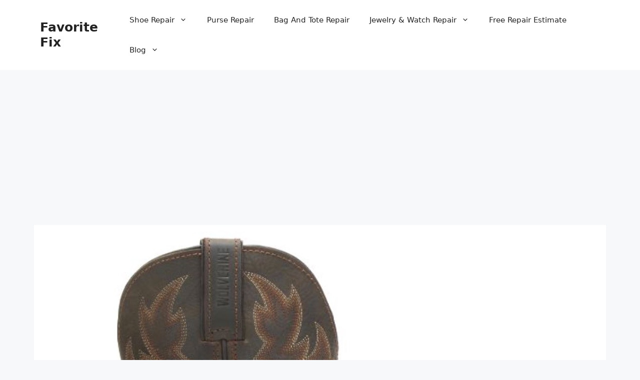

--- FILE ---
content_type: text/html; charset=UTF-8
request_url: https://favoritefix.com/shoe-repair/wolverine-boot-repair/
body_size: 13933
content:
<!DOCTYPE html>
<html lang="en-US">
<head>
	<meta charset="UTF-8">
	<meta name='robots' content='index, follow, max-image-preview:large, max-snippet:-1, max-video-preview:-1' />
	<style>img:is([sizes="auto" i], [sizes^="auto," i]) { contain-intrinsic-size: 3000px 1500px }</style>
	<meta name="viewport" content="width=device-width, initial-scale=1">
	<!-- This site is optimized with the Yoast SEO plugin v26.7 - https://yoast.com/wordpress/plugins/seo/ -->
	<title>Wolverine Boot Repair - Price Guide &amp; Online Estimate &#187; Favorite Fix</title>
	<meta name="description" content="Fast &amp; Affordable Complete Wolverine Boot Repair | By Mail. Does your favorite pair of Wolverine Boots need some love? Favorite Fix handles all types of repair!" />
	<link rel="canonical" href="https://favoritefix.com/shoe-repair/wolverine-boot-repair/" />
	<meta property="og:locale" content="en_US" />
	<meta property="og:type" content="article" />
	<meta property="og:title" content="Wolverine Boot Repair - Price Guide &amp; Online Estimate &#187; Favorite Fix" />
	<meta property="og:description" content="Fast &amp; Affordable Complete Wolverine Boot Repair | By Mail. Does your favorite pair of Wolverine Boots need some love? Favorite Fix handles all types of repair!" />
	<meta property="og:url" content="https://favoritefix.com/shoe-repair/wolverine-boot-repair/" />
	<meta property="og:site_name" content="Favorite Fix" />
	<meta property="article:modified_time" content="2021-10-13T00:34:48+00:00" />
	<meta property="og:image" content="https://favoritefix.com/wp-content/uploads/2021/10/wolverine-boot-repair.jpg" />
	<meta property="og:image:width" content="1144" />
	<meta property="og:image:height" content="1026" />
	<meta property="og:image:type" content="image/jpeg" />
	<meta name="twitter:card" content="summary_large_image" />
	<meta name="twitter:label1" content="Est. reading time" />
	<meta name="twitter:data1" content="3 minutes" />
	<script type="application/ld+json" class="yoast-schema-graph">{"@context":"https://schema.org","@graph":[{"@type":"WebPage","@id":"https://favoritefix.com/shoe-repair/wolverine-boot-repair/","url":"https://favoritefix.com/shoe-repair/wolverine-boot-repair/","name":"Wolverine Boot Repair - Price Guide & Online Estimate &#187; Favorite Fix","isPartOf":{"@id":"https://favoritefix.com/#website"},"primaryImageOfPage":{"@id":"https://favoritefix.com/shoe-repair/wolverine-boot-repair/#primaryimage"},"image":{"@id":"https://favoritefix.com/shoe-repair/wolverine-boot-repair/#primaryimage"},"thumbnailUrl":"https://favoritefix.com/wp-content/uploads/2021/10/wolverine-boot-repair.jpg","datePublished":"2021-10-13T00:32:30+00:00","dateModified":"2021-10-13T00:34:48+00:00","description":"Fast & Affordable Complete Wolverine Boot Repair | By Mail. Does your favorite pair of Wolverine Boots need some love? Favorite Fix handles all types of repair!","breadcrumb":{"@id":"https://favoritefix.com/shoe-repair/wolverine-boot-repair/#breadcrumb"},"inLanguage":"en-US","potentialAction":[{"@type":"ReadAction","target":["https://favoritefix.com/shoe-repair/wolverine-boot-repair/"]}]},{"@type":"ImageObject","inLanguage":"en-US","@id":"https://favoritefix.com/shoe-repair/wolverine-boot-repair/#primaryimage","url":"https://favoritefix.com/wp-content/uploads/2021/10/wolverine-boot-repair.jpg","contentUrl":"https://favoritefix.com/wp-content/uploads/2021/10/wolverine-boot-repair.jpg","width":1144,"height":1026,"caption":"wolverine boot repair"},{"@type":"BreadcrumbList","@id":"https://favoritefix.com/shoe-repair/wolverine-boot-repair/#breadcrumb","itemListElement":[{"@type":"ListItem","position":1,"name":"Home","item":"https://favoritefix.com/"},{"@type":"ListItem","position":2,"name":"Shoe Repair | Professional, Fast Service Done By mail","item":"https://favoritefix.com/shoe-repair/"},{"@type":"ListItem","position":3,"name":"Wolverine Boot Repair &#8211; Price Guide &#038; Online Estimate"}]},{"@type":"WebSite","@id":"https://favoritefix.com/#website","url":"https://favoritefix.com/","name":"Favorite Fix","description":"Professional Shoe &amp; Purse Repair","potentialAction":[{"@type":"SearchAction","target":{"@type":"EntryPoint","urlTemplate":"https://favoritefix.com/?s={search_term_string}"},"query-input":{"@type":"PropertyValueSpecification","valueRequired":true,"valueName":"search_term_string"}}],"inLanguage":"en-US"}]}</script>
	<!-- / Yoast SEO plugin. -->


<link rel="alternate" type="application/rss+xml" title="Favorite Fix &raquo; Feed" href="https://favoritefix.com/feed/" />
<link rel="alternate" type="application/rss+xml" title="Favorite Fix &raquo; Comments Feed" href="https://favoritefix.com/comments/feed/" />
<script>
window._wpemojiSettings = {"baseUrl":"https:\/\/s.w.org\/images\/core\/emoji\/16.0.1\/72x72\/","ext":".png","svgUrl":"https:\/\/s.w.org\/images\/core\/emoji\/16.0.1\/svg\/","svgExt":".svg","source":{"concatemoji":"https:\/\/favoritefix.com\/wp-includes\/js\/wp-emoji-release.min.js?ver=6.8.3"}};
/*! This file is auto-generated */
!function(s,n){var o,i,e;function c(e){try{var t={supportTests:e,timestamp:(new Date).valueOf()};sessionStorage.setItem(o,JSON.stringify(t))}catch(e){}}function p(e,t,n){e.clearRect(0,0,e.canvas.width,e.canvas.height),e.fillText(t,0,0);var t=new Uint32Array(e.getImageData(0,0,e.canvas.width,e.canvas.height).data),a=(e.clearRect(0,0,e.canvas.width,e.canvas.height),e.fillText(n,0,0),new Uint32Array(e.getImageData(0,0,e.canvas.width,e.canvas.height).data));return t.every(function(e,t){return e===a[t]})}function u(e,t){e.clearRect(0,0,e.canvas.width,e.canvas.height),e.fillText(t,0,0);for(var n=e.getImageData(16,16,1,1),a=0;a<n.data.length;a++)if(0!==n.data[a])return!1;return!0}function f(e,t,n,a){switch(t){case"flag":return n(e,"\ud83c\udff3\ufe0f\u200d\u26a7\ufe0f","\ud83c\udff3\ufe0f\u200b\u26a7\ufe0f")?!1:!n(e,"\ud83c\udde8\ud83c\uddf6","\ud83c\udde8\u200b\ud83c\uddf6")&&!n(e,"\ud83c\udff4\udb40\udc67\udb40\udc62\udb40\udc65\udb40\udc6e\udb40\udc67\udb40\udc7f","\ud83c\udff4\u200b\udb40\udc67\u200b\udb40\udc62\u200b\udb40\udc65\u200b\udb40\udc6e\u200b\udb40\udc67\u200b\udb40\udc7f");case"emoji":return!a(e,"\ud83e\udedf")}return!1}function g(e,t,n,a){var r="undefined"!=typeof WorkerGlobalScope&&self instanceof WorkerGlobalScope?new OffscreenCanvas(300,150):s.createElement("canvas"),o=r.getContext("2d",{willReadFrequently:!0}),i=(o.textBaseline="top",o.font="600 32px Arial",{});return e.forEach(function(e){i[e]=t(o,e,n,a)}),i}function t(e){var t=s.createElement("script");t.src=e,t.defer=!0,s.head.appendChild(t)}"undefined"!=typeof Promise&&(o="wpEmojiSettingsSupports",i=["flag","emoji"],n.supports={everything:!0,everythingExceptFlag:!0},e=new Promise(function(e){s.addEventListener("DOMContentLoaded",e,{once:!0})}),new Promise(function(t){var n=function(){try{var e=JSON.parse(sessionStorage.getItem(o));if("object"==typeof e&&"number"==typeof e.timestamp&&(new Date).valueOf()<e.timestamp+604800&&"object"==typeof e.supportTests)return e.supportTests}catch(e){}return null}();if(!n){if("undefined"!=typeof Worker&&"undefined"!=typeof OffscreenCanvas&&"undefined"!=typeof URL&&URL.createObjectURL&&"undefined"!=typeof Blob)try{var e="postMessage("+g.toString()+"("+[JSON.stringify(i),f.toString(),p.toString(),u.toString()].join(",")+"));",a=new Blob([e],{type:"text/javascript"}),r=new Worker(URL.createObjectURL(a),{name:"wpTestEmojiSupports"});return void(r.onmessage=function(e){c(n=e.data),r.terminate(),t(n)})}catch(e){}c(n=g(i,f,p,u))}t(n)}).then(function(e){for(var t in e)n.supports[t]=e[t],n.supports.everything=n.supports.everything&&n.supports[t],"flag"!==t&&(n.supports.everythingExceptFlag=n.supports.everythingExceptFlag&&n.supports[t]);n.supports.everythingExceptFlag=n.supports.everythingExceptFlag&&!n.supports.flag,n.DOMReady=!1,n.readyCallback=function(){n.DOMReady=!0}}).then(function(){return e}).then(function(){var e;n.supports.everything||(n.readyCallback(),(e=n.source||{}).concatemoji?t(e.concatemoji):e.wpemoji&&e.twemoji&&(t(e.twemoji),t(e.wpemoji)))}))}((window,document),window._wpemojiSettings);
</script>
<style id='wp-emoji-styles-inline-css'>

	img.wp-smiley, img.emoji {
		display: inline !important;
		border: none !important;
		box-shadow: none !important;
		height: 1em !important;
		width: 1em !important;
		margin: 0 0.07em !important;
		vertical-align: -0.1em !important;
		background: none !important;
		padding: 0 !important;
	}
</style>
<link rel='stylesheet' id='wp-block-library-css' href='https://favoritefix.com/wp-includes/css/dist/block-library/style.min.css?ver=6.8.3' media='all' />
<style id='classic-theme-styles-inline-css'>
/*! This file is auto-generated */
.wp-block-button__link{color:#fff;background-color:#32373c;border-radius:9999px;box-shadow:none;text-decoration:none;padding:calc(.667em + 2px) calc(1.333em + 2px);font-size:1.125em}.wp-block-file__button{background:#32373c;color:#fff;text-decoration:none}
</style>
<link rel='stylesheet' id='coblocks-frontend-css' href='https://favoritefix.com/wp-content/plugins/coblocks/dist/style-coblocks-1.css?ver=3.1.16' media='all' />
<link rel='stylesheet' id='coblocks-extensions-css' href='https://favoritefix.com/wp-content/plugins/coblocks/dist/style-coblocks-extensions.css?ver=3.1.16' media='all' />
<link rel='stylesheet' id='coblocks-animation-css' href='https://favoritefix.com/wp-content/plugins/coblocks/dist/style-coblocks-animation.css?ver=2677611078ee87eb3b1c' media='all' />
<style id='global-styles-inline-css'>
:root{--wp--preset--aspect-ratio--square: 1;--wp--preset--aspect-ratio--4-3: 4/3;--wp--preset--aspect-ratio--3-4: 3/4;--wp--preset--aspect-ratio--3-2: 3/2;--wp--preset--aspect-ratio--2-3: 2/3;--wp--preset--aspect-ratio--16-9: 16/9;--wp--preset--aspect-ratio--9-16: 9/16;--wp--preset--color--black: #000000;--wp--preset--color--cyan-bluish-gray: #abb8c3;--wp--preset--color--white: #ffffff;--wp--preset--color--pale-pink: #f78da7;--wp--preset--color--vivid-red: #cf2e2e;--wp--preset--color--luminous-vivid-orange: #ff6900;--wp--preset--color--luminous-vivid-amber: #fcb900;--wp--preset--color--light-green-cyan: #7bdcb5;--wp--preset--color--vivid-green-cyan: #00d084;--wp--preset--color--pale-cyan-blue: #8ed1fc;--wp--preset--color--vivid-cyan-blue: #0693e3;--wp--preset--color--vivid-purple: #9b51e0;--wp--preset--color--contrast: var(--contrast);--wp--preset--color--contrast-2: var(--contrast-2);--wp--preset--color--contrast-3: var(--contrast-3);--wp--preset--color--base: var(--base);--wp--preset--color--base-2: var(--base-2);--wp--preset--color--base-3: var(--base-3);--wp--preset--color--accent: var(--accent);--wp--preset--gradient--vivid-cyan-blue-to-vivid-purple: linear-gradient(135deg,rgba(6,147,227,1) 0%,rgb(155,81,224) 100%);--wp--preset--gradient--light-green-cyan-to-vivid-green-cyan: linear-gradient(135deg,rgb(122,220,180) 0%,rgb(0,208,130) 100%);--wp--preset--gradient--luminous-vivid-amber-to-luminous-vivid-orange: linear-gradient(135deg,rgba(252,185,0,1) 0%,rgba(255,105,0,1) 100%);--wp--preset--gradient--luminous-vivid-orange-to-vivid-red: linear-gradient(135deg,rgba(255,105,0,1) 0%,rgb(207,46,46) 100%);--wp--preset--gradient--very-light-gray-to-cyan-bluish-gray: linear-gradient(135deg,rgb(238,238,238) 0%,rgb(169,184,195) 100%);--wp--preset--gradient--cool-to-warm-spectrum: linear-gradient(135deg,rgb(74,234,220) 0%,rgb(151,120,209) 20%,rgb(207,42,186) 40%,rgb(238,44,130) 60%,rgb(251,105,98) 80%,rgb(254,248,76) 100%);--wp--preset--gradient--blush-light-purple: linear-gradient(135deg,rgb(255,206,236) 0%,rgb(152,150,240) 100%);--wp--preset--gradient--blush-bordeaux: linear-gradient(135deg,rgb(254,205,165) 0%,rgb(254,45,45) 50%,rgb(107,0,62) 100%);--wp--preset--gradient--luminous-dusk: linear-gradient(135deg,rgb(255,203,112) 0%,rgb(199,81,192) 50%,rgb(65,88,208) 100%);--wp--preset--gradient--pale-ocean: linear-gradient(135deg,rgb(255,245,203) 0%,rgb(182,227,212) 50%,rgb(51,167,181) 100%);--wp--preset--gradient--electric-grass: linear-gradient(135deg,rgb(202,248,128) 0%,rgb(113,206,126) 100%);--wp--preset--gradient--midnight: linear-gradient(135deg,rgb(2,3,129) 0%,rgb(40,116,252) 100%);--wp--preset--font-size--small: 13px;--wp--preset--font-size--medium: 20px;--wp--preset--font-size--large: 36px;--wp--preset--font-size--x-large: 42px;--wp--preset--spacing--20: 0.44rem;--wp--preset--spacing--30: 0.67rem;--wp--preset--spacing--40: 1rem;--wp--preset--spacing--50: 1.5rem;--wp--preset--spacing--60: 2.25rem;--wp--preset--spacing--70: 3.38rem;--wp--preset--spacing--80: 5.06rem;--wp--preset--shadow--natural: 6px 6px 9px rgba(0, 0, 0, 0.2);--wp--preset--shadow--deep: 12px 12px 50px rgba(0, 0, 0, 0.4);--wp--preset--shadow--sharp: 6px 6px 0px rgba(0, 0, 0, 0.2);--wp--preset--shadow--outlined: 6px 6px 0px -3px rgba(255, 255, 255, 1), 6px 6px rgba(0, 0, 0, 1);--wp--preset--shadow--crisp: 6px 6px 0px rgba(0, 0, 0, 1);}:where(.is-layout-flex){gap: 0.5em;}:where(.is-layout-grid){gap: 0.5em;}body .is-layout-flex{display: flex;}.is-layout-flex{flex-wrap: wrap;align-items: center;}.is-layout-flex > :is(*, div){margin: 0;}body .is-layout-grid{display: grid;}.is-layout-grid > :is(*, div){margin: 0;}:where(.wp-block-columns.is-layout-flex){gap: 2em;}:where(.wp-block-columns.is-layout-grid){gap: 2em;}:where(.wp-block-post-template.is-layout-flex){gap: 1.25em;}:where(.wp-block-post-template.is-layout-grid){gap: 1.25em;}.has-black-color{color: var(--wp--preset--color--black) !important;}.has-cyan-bluish-gray-color{color: var(--wp--preset--color--cyan-bluish-gray) !important;}.has-white-color{color: var(--wp--preset--color--white) !important;}.has-pale-pink-color{color: var(--wp--preset--color--pale-pink) !important;}.has-vivid-red-color{color: var(--wp--preset--color--vivid-red) !important;}.has-luminous-vivid-orange-color{color: var(--wp--preset--color--luminous-vivid-orange) !important;}.has-luminous-vivid-amber-color{color: var(--wp--preset--color--luminous-vivid-amber) !important;}.has-light-green-cyan-color{color: var(--wp--preset--color--light-green-cyan) !important;}.has-vivid-green-cyan-color{color: var(--wp--preset--color--vivid-green-cyan) !important;}.has-pale-cyan-blue-color{color: var(--wp--preset--color--pale-cyan-blue) !important;}.has-vivid-cyan-blue-color{color: var(--wp--preset--color--vivid-cyan-blue) !important;}.has-vivid-purple-color{color: var(--wp--preset--color--vivid-purple) !important;}.has-black-background-color{background-color: var(--wp--preset--color--black) !important;}.has-cyan-bluish-gray-background-color{background-color: var(--wp--preset--color--cyan-bluish-gray) !important;}.has-white-background-color{background-color: var(--wp--preset--color--white) !important;}.has-pale-pink-background-color{background-color: var(--wp--preset--color--pale-pink) !important;}.has-vivid-red-background-color{background-color: var(--wp--preset--color--vivid-red) !important;}.has-luminous-vivid-orange-background-color{background-color: var(--wp--preset--color--luminous-vivid-orange) !important;}.has-luminous-vivid-amber-background-color{background-color: var(--wp--preset--color--luminous-vivid-amber) !important;}.has-light-green-cyan-background-color{background-color: var(--wp--preset--color--light-green-cyan) !important;}.has-vivid-green-cyan-background-color{background-color: var(--wp--preset--color--vivid-green-cyan) !important;}.has-pale-cyan-blue-background-color{background-color: var(--wp--preset--color--pale-cyan-blue) !important;}.has-vivid-cyan-blue-background-color{background-color: var(--wp--preset--color--vivid-cyan-blue) !important;}.has-vivid-purple-background-color{background-color: var(--wp--preset--color--vivid-purple) !important;}.has-black-border-color{border-color: var(--wp--preset--color--black) !important;}.has-cyan-bluish-gray-border-color{border-color: var(--wp--preset--color--cyan-bluish-gray) !important;}.has-white-border-color{border-color: var(--wp--preset--color--white) !important;}.has-pale-pink-border-color{border-color: var(--wp--preset--color--pale-pink) !important;}.has-vivid-red-border-color{border-color: var(--wp--preset--color--vivid-red) !important;}.has-luminous-vivid-orange-border-color{border-color: var(--wp--preset--color--luminous-vivid-orange) !important;}.has-luminous-vivid-amber-border-color{border-color: var(--wp--preset--color--luminous-vivid-amber) !important;}.has-light-green-cyan-border-color{border-color: var(--wp--preset--color--light-green-cyan) !important;}.has-vivid-green-cyan-border-color{border-color: var(--wp--preset--color--vivid-green-cyan) !important;}.has-pale-cyan-blue-border-color{border-color: var(--wp--preset--color--pale-cyan-blue) !important;}.has-vivid-cyan-blue-border-color{border-color: var(--wp--preset--color--vivid-cyan-blue) !important;}.has-vivid-purple-border-color{border-color: var(--wp--preset--color--vivid-purple) !important;}.has-vivid-cyan-blue-to-vivid-purple-gradient-background{background: var(--wp--preset--gradient--vivid-cyan-blue-to-vivid-purple) !important;}.has-light-green-cyan-to-vivid-green-cyan-gradient-background{background: var(--wp--preset--gradient--light-green-cyan-to-vivid-green-cyan) !important;}.has-luminous-vivid-amber-to-luminous-vivid-orange-gradient-background{background: var(--wp--preset--gradient--luminous-vivid-amber-to-luminous-vivid-orange) !important;}.has-luminous-vivid-orange-to-vivid-red-gradient-background{background: var(--wp--preset--gradient--luminous-vivid-orange-to-vivid-red) !important;}.has-very-light-gray-to-cyan-bluish-gray-gradient-background{background: var(--wp--preset--gradient--very-light-gray-to-cyan-bluish-gray) !important;}.has-cool-to-warm-spectrum-gradient-background{background: var(--wp--preset--gradient--cool-to-warm-spectrum) !important;}.has-blush-light-purple-gradient-background{background: var(--wp--preset--gradient--blush-light-purple) !important;}.has-blush-bordeaux-gradient-background{background: var(--wp--preset--gradient--blush-bordeaux) !important;}.has-luminous-dusk-gradient-background{background: var(--wp--preset--gradient--luminous-dusk) !important;}.has-pale-ocean-gradient-background{background: var(--wp--preset--gradient--pale-ocean) !important;}.has-electric-grass-gradient-background{background: var(--wp--preset--gradient--electric-grass) !important;}.has-midnight-gradient-background{background: var(--wp--preset--gradient--midnight) !important;}.has-small-font-size{font-size: var(--wp--preset--font-size--small) !important;}.has-medium-font-size{font-size: var(--wp--preset--font-size--medium) !important;}.has-large-font-size{font-size: var(--wp--preset--font-size--large) !important;}.has-x-large-font-size{font-size: var(--wp--preset--font-size--x-large) !important;}
:where(.wp-block-post-template.is-layout-flex){gap: 1.25em;}:where(.wp-block-post-template.is-layout-grid){gap: 1.25em;}
:where(.wp-block-columns.is-layout-flex){gap: 2em;}:where(.wp-block-columns.is-layout-grid){gap: 2em;}
:root :where(.wp-block-pullquote){font-size: 1.5em;line-height: 1.6;}
</style>
<link rel='stylesheet' id='wp-components-css' href='https://favoritefix.com/wp-includes/css/dist/components/style.min.css?ver=6.8.3' media='all' />
<link rel='stylesheet' id='godaddy-styles-css' href='https://favoritefix.com/wp-content/mu-plugins/vendor/wpex/godaddy-launch/includes/Dependencies/GoDaddy/Styles/build/latest.css?ver=2.0.2' media='all' />
<link rel='stylesheet' id='generate-style-css' href='https://favoritefix.com/wp-content/themes/generatepress/assets/css/main.min.css?ver=3.6.1' media='all' />
<style id='generate-style-inline-css'>
body{background-color:var(--base-2);color:var(--contrast);}a{color:var(--accent);}a{text-decoration:underline;}.entry-title a, .site-branding a, a.button, .wp-block-button__link, .main-navigation a{text-decoration:none;}a:hover, a:focus, a:active{color:var(--contrast);}.wp-block-group__inner-container{max-width:1200px;margin-left:auto;margin-right:auto;}:root{--contrast:#222222;--contrast-2:#575760;--contrast-3:#b2b2be;--base:#f0f0f0;--base-2:#f7f8f9;--base-3:#ffffff;--accent:#1e73be;}:root .has-contrast-color{color:var(--contrast);}:root .has-contrast-background-color{background-color:var(--contrast);}:root .has-contrast-2-color{color:var(--contrast-2);}:root .has-contrast-2-background-color{background-color:var(--contrast-2);}:root .has-contrast-3-color{color:var(--contrast-3);}:root .has-contrast-3-background-color{background-color:var(--contrast-3);}:root .has-base-color{color:var(--base);}:root .has-base-background-color{background-color:var(--base);}:root .has-base-2-color{color:var(--base-2);}:root .has-base-2-background-color{background-color:var(--base-2);}:root .has-base-3-color{color:var(--base-3);}:root .has-base-3-background-color{background-color:var(--base-3);}:root .has-accent-color{color:var(--accent);}:root .has-accent-background-color{background-color:var(--accent);}.top-bar{background-color:#636363;color:#ffffff;}.top-bar a{color:#ffffff;}.top-bar a:hover{color:#303030;}.site-header{background-color:var(--base-3);}.main-title a,.main-title a:hover{color:var(--contrast);}.site-description{color:var(--contrast-2);}.mobile-menu-control-wrapper .menu-toggle,.mobile-menu-control-wrapper .menu-toggle:hover,.mobile-menu-control-wrapper .menu-toggle:focus,.has-inline-mobile-toggle #site-navigation.toggled{background-color:rgba(0, 0, 0, 0.02);}.main-navigation,.main-navigation ul ul{background-color:var(--base-3);}.main-navigation .main-nav ul li a, .main-navigation .menu-toggle, .main-navigation .menu-bar-items{color:var(--contrast);}.main-navigation .main-nav ul li:not([class*="current-menu-"]):hover > a, .main-navigation .main-nav ul li:not([class*="current-menu-"]):focus > a, .main-navigation .main-nav ul li.sfHover:not([class*="current-menu-"]) > a, .main-navigation .menu-bar-item:hover > a, .main-navigation .menu-bar-item.sfHover > a{color:var(--accent);}button.menu-toggle:hover,button.menu-toggle:focus{color:var(--contrast);}.main-navigation .main-nav ul li[class*="current-menu-"] > a{color:var(--accent);}.navigation-search input[type="search"],.navigation-search input[type="search"]:active, .navigation-search input[type="search"]:focus, .main-navigation .main-nav ul li.search-item.active > a, .main-navigation .menu-bar-items .search-item.active > a{color:var(--accent);}.main-navigation ul ul{background-color:var(--base);}.separate-containers .inside-article, .separate-containers .comments-area, .separate-containers .page-header, .one-container .container, .separate-containers .paging-navigation, .inside-page-header{background-color:var(--base-3);}.entry-title a{color:var(--contrast);}.entry-title a:hover{color:var(--contrast-2);}.entry-meta{color:var(--contrast-2);}.sidebar .widget{background-color:var(--base-3);}.footer-widgets{background-color:var(--base-3);}.site-info{background-color:var(--base-3);}input[type="text"],input[type="email"],input[type="url"],input[type="password"],input[type="search"],input[type="tel"],input[type="number"],textarea,select{color:var(--contrast);background-color:var(--base-2);border-color:var(--base);}input[type="text"]:focus,input[type="email"]:focus,input[type="url"]:focus,input[type="password"]:focus,input[type="search"]:focus,input[type="tel"]:focus,input[type="number"]:focus,textarea:focus,select:focus{color:var(--contrast);background-color:var(--base-2);border-color:var(--contrast-3);}button,html input[type="button"],input[type="reset"],input[type="submit"],a.button,a.wp-block-button__link:not(.has-background){color:#ffffff;background-color:#55555e;}button:hover,html input[type="button"]:hover,input[type="reset"]:hover,input[type="submit"]:hover,a.button:hover,button:focus,html input[type="button"]:focus,input[type="reset"]:focus,input[type="submit"]:focus,a.button:focus,a.wp-block-button__link:not(.has-background):active,a.wp-block-button__link:not(.has-background):focus,a.wp-block-button__link:not(.has-background):hover{color:#ffffff;background-color:#3f4047;}a.generate-back-to-top{background-color:rgba( 0,0,0,0.4 );color:#ffffff;}a.generate-back-to-top:hover,a.generate-back-to-top:focus{background-color:rgba( 0,0,0,0.6 );color:#ffffff;}:root{--gp-search-modal-bg-color:var(--base-3);--gp-search-modal-text-color:var(--contrast);--gp-search-modal-overlay-bg-color:rgba(0,0,0,0.2);}@media (max-width: 768px){.main-navigation .menu-bar-item:hover > a, .main-navigation .menu-bar-item.sfHover > a{background:none;color:var(--contrast);}}.inside-header{padding:10px 40px 10px 40px;}.nav-below-header .main-navigation .inside-navigation.grid-container, .nav-above-header .main-navigation .inside-navigation.grid-container{padding:0px 20px 0px 20px;}.site-main .wp-block-group__inner-container{padding:40px;}.separate-containers .paging-navigation{padding-top:20px;padding-bottom:20px;}.entry-content .alignwide, body:not(.no-sidebar) .entry-content .alignfull{margin-left:-40px;width:calc(100% + 80px);max-width:calc(100% + 80px);}.rtl .menu-item-has-children .dropdown-menu-toggle{padding-left:20px;}.rtl .main-navigation .main-nav ul li.menu-item-has-children > a{padding-right:20px;}@media (max-width:768px){.separate-containers .inside-article, .separate-containers .comments-area, .separate-containers .page-header, .separate-containers .paging-navigation, .one-container .site-content, .inside-page-header{padding:30px;}.site-main .wp-block-group__inner-container{padding:30px;}.inside-top-bar{padding-right:30px;padding-left:30px;}.inside-header{padding-right:30px;padding-left:30px;}.widget-area .widget{padding-top:30px;padding-right:30px;padding-bottom:30px;padding-left:30px;}.footer-widgets-container{padding-top:30px;padding-right:30px;padding-bottom:30px;padding-left:30px;}.inside-site-info{padding-right:30px;padding-left:30px;}.entry-content .alignwide, body:not(.no-sidebar) .entry-content .alignfull{margin-left:-30px;width:calc(100% + 60px);max-width:calc(100% + 60px);}.one-container .site-main .paging-navigation{margin-bottom:20px;}}/* End cached CSS */.is-right-sidebar{width:30%;}.is-left-sidebar{width:30%;}.site-content .content-area{width:70%;}@media (max-width: 768px){.main-navigation .menu-toggle,.sidebar-nav-mobile:not(#sticky-placeholder){display:block;}.main-navigation ul,.gen-sidebar-nav,.main-navigation:not(.slideout-navigation):not(.toggled) .main-nav > ul,.has-inline-mobile-toggle #site-navigation .inside-navigation > *:not(.navigation-search):not(.main-nav){display:none;}.nav-align-right .inside-navigation,.nav-align-center .inside-navigation{justify-content:space-between;}.has-inline-mobile-toggle .mobile-menu-control-wrapper{display:flex;flex-wrap:wrap;}.has-inline-mobile-toggle .inside-header{flex-direction:row;text-align:left;flex-wrap:wrap;}.has-inline-mobile-toggle .header-widget,.has-inline-mobile-toggle #site-navigation{flex-basis:100%;}.nav-float-left .has-inline-mobile-toggle #site-navigation{order:10;}}
.dynamic-author-image-rounded{border-radius:100%;}.dynamic-featured-image, .dynamic-author-image{vertical-align:middle;}.one-container.blog .dynamic-content-template:not(:last-child), .one-container.archive .dynamic-content-template:not(:last-child){padding-bottom:0px;}.dynamic-entry-excerpt > p:last-child{margin-bottom:0px;}
</style>
<style id='generateblocks-inline-css'>
.gb-container-73cd57e1{background-color:#1b1b42;}.gb-container-73cd57e1 > .gb-inside-container{padding:140px 30px 60px;max-width:1200px;margin-left:auto;margin-right:auto;}.gb-grid-wrapper > .gb-grid-column-73cd57e1 > .gb-container{display:flex;flex-direction:column;height:100%;}.gb-container-53cb46e2 > .gb-inside-container{padding:0;}.gb-grid-wrapper > .gb-grid-column-53cb46e2{width:75%;}.gb-grid-wrapper > .gb-grid-column-53cb46e2 > .gb-container{display:flex;flex-direction:column;height:100%;}.gb-container-0f87c806{margin-top:60px;border-top:1px solid #ffffff;}.gb-container-0f87c806 > .gb-inside-container{padding:60px 0;max-width:1200px;margin-left:auto;margin-right:auto;}.gb-grid-wrapper > .gb-grid-column-0f87c806 > .gb-container{display:flex;flex-direction:column;height:100%;}.gb-container-e6861bde > .gb-inside-container{padding:0;}.gb-grid-wrapper > .gb-grid-column-e6861bde{width:35%;}.gb-grid-wrapper > .gb-grid-column-e6861bde > .gb-container{display:flex;flex-direction:column;height:100%;}.gb-container-7c528044 > .gb-inside-container{padding:0;}.gb-grid-wrapper > .gb-grid-column-7c528044{width:65%;}.gb-grid-wrapper > .gb-grid-column-7c528044 > .gb-container{display:flex;flex-direction:column;height:100%;}.gb-grid-wrapper-b76f312f{display:flex;flex-wrap:wrap;align-items:center;margin-left:-80px;}.gb-grid-wrapper-b76f312f > .gb-grid-column{box-sizing:border-box;padding-left:80px;}.gb-grid-wrapper-9cc30ed9{display:flex;flex-wrap:wrap;margin-left:-30px;}.gb-grid-wrapper-9cc30ed9 > .gb-grid-column{box-sizing:border-box;padding-left:30px;}h3.gb-headline-aa19f1fb{color:#ffffff;}p.gb-headline-41582601{padding-right:100px;color:#ffffff;}p.gb-headline-a294194c{padding-right:100px;color:#ffffff;}p.gb-headline-97c10964{font-size:17px;color:#ffffff;}.gb-button-wrapper{display:flex;flex-wrap:wrap;align-items:flex-start;justify-content:flex-start;clear:both;}.gb-button-wrapper-d060803e{justify-content:flex-end;}.gb-button-wrapper a.gb-button-907cc664, .gb-button-wrapper a.gb-button-907cc664:visited{font-size:17px;margin-right:30px;color:#ffffff;text-decoration:none;display:inline-flex;align-items:center;justify-content:center;text-align:center;}.gb-button-wrapper a.gb-button-907cc664:hover, .gb-button-wrapper a.gb-button-907cc664:active, .gb-button-wrapper a.gb-button-907cc664:focus{color:#f2f5fa;}.gb-button-wrapper a.gb-button-cc393e6b, .gb-button-wrapper a.gb-button-cc393e6b:visited{font-size:17px;margin-right:30px;color:#ffffff;text-decoration:none;display:inline-flex;align-items:center;justify-content:center;text-align:center;}.gb-button-wrapper a.gb-button-cc393e6b:hover, .gb-button-wrapper a.gb-button-cc393e6b:active, .gb-button-wrapper a.gb-button-cc393e6b:focus{color:#f2f5fa;}.gb-button-wrapper a.gb-button-a6a340bc, .gb-button-wrapper a.gb-button-a6a340bc:visited{font-size:17px;color:#ffffff;text-decoration:none;display:inline-flex;align-items:center;justify-content:center;text-align:center;}.gb-button-wrapper a.gb-button-a6a340bc:hover, .gb-button-wrapper a.gb-button-a6a340bc:active, .gb-button-wrapper a.gb-button-a6a340bc:focus{color:#f2f5fa;}@media (max-width: 1024px) {.gb-grid-wrapper > .gb-grid-column-53cb46e2{width:100%;}.gb-grid-wrapper-b76f312f > .gb-grid-column{padding-bottom:40px;}p.gb-headline-41582601{padding-right:0px;}p.gb-headline-a294194c{padding-right:0px;}}@media (max-width: 767px) {.gb-grid-wrapper > .gb-grid-column-53cb46e2{width:100%;}.gb-grid-wrapper > .gb-grid-column-e6861bde{width:100%;}.gb-grid-wrapper > .gb-grid-column-7c528044{width:100%;}.gb-button-wrapper-d060803e{justify-content:flex-start;}}:root{--gb-container-width:1200px;}.gb-container .wp-block-image img{vertical-align:middle;}.gb-grid-wrapper .wp-block-image{margin-bottom:0;}.gb-highlight{background:none;}.gb-shape{line-height:0;}
</style>
<link rel='stylesheet' id='generate-blog-images-css' href='https://favoritefix.com/wp-content/plugins/gp-premium/blog/functions/css/featured-images.min.css?ver=2.1.2' media='all' />
<script src="https://favoritefix.com/wp-includes/js/jquery/jquery.min.js?ver=3.7.1" id="jquery-core-js"></script>
<script src="https://favoritefix.com/wp-includes/js/jquery/jquery-migrate.min.js?ver=3.4.1" id="jquery-migrate-js"></script>
<link rel="https://api.w.org/" href="https://favoritefix.com/wp-json/" /><link rel="alternate" title="JSON" type="application/json" href="https://favoritefix.com/wp-json/wp/v2/pages/21459" /><link rel="EditURI" type="application/rsd+xml" title="RSD" href="https://favoritefix.com/xmlrpc.php?rsd" />
<meta name="generator" content="WordPress 6.8.3" />
<link rel='shortlink' href='https://favoritefix.com/?p=21459' />
<link rel="alternate" title="oEmbed (JSON)" type="application/json+oembed" href="https://favoritefix.com/wp-json/oembed/1.0/embed?url=https%3A%2F%2Ffavoritefix.com%2Fshoe-repair%2Fwolverine-boot-repair%2F" />
<link rel="alternate" title="oEmbed (XML)" type="text/xml+oembed" href="https://favoritefix.com/wp-json/oembed/1.0/embed?url=https%3A%2F%2Ffavoritefix.com%2Fshoe-repair%2Fwolverine-boot-repair%2F&#038;format=xml" />
<script async src="//pagead2.googlesyndication.com/pagead/js/adsbygoogle.js"></script>
<script>
  (adsbygoogle = window.adsbygoogle || []).push({
    google_ad_client: "ca-pub-3713538185893758",
    enable_page_level_ads: true
  });
</script>

<!-- Global site tag (gtag.js) - Google Analytics -->
<script async src="https://www.googletagmanager.com/gtag/js?id=UA-78232120-2"></script>
<script>
  window.dataLayer = window.dataLayer || [];
  function gtag(){dataLayer.push(arguments);}
  gtag('js', new Date());

  gtag('config', 'UA-78232120-2');
</script>

<script src="https://www.googleoptimize.com/optimize.js?id=OPT-5H9RT6G"></script>

<!-- Facebook Pixel Code -->
<script>
  !function(f,b,e,v,n,t,s)
  {if(f.fbq)return;n=f.fbq=function(){n.callMethod?
  n.callMethod.apply(n,arguments):n.queue.push(arguments)};
  if(!f._fbq)f._fbq=n;n.push=n;n.loaded=!0;n.version='2.0';
  n.queue=[];t=b.createElement(e);t.async=!0;
  t.src=v;s=b.getElementsByTagName(e)[0];
  s.parentNode.insertBefore(t,s)}(window, document,'script',
  'https://connect.facebook.net/en_US/fbevents.js');
  fbq('init', '379822739143143');
  fbq('track', 'PageView');
</script>
<noscript><img height="1" width="1" style="display:none"
  src="https://www.facebook.com/tr?id=379822739143143&ev=PageView&noscript=1"
/></noscript>
<!-- End Facebook Pixel Code -->

<meta name="fo-verify" content="f5f96f33-d8d0-40bf-bc86-ea8de84094fb"><link rel="icon" href="https://favoritefix.com/wp-content/uploads/2022/02/cropped-Untitled-design-6-32x32.png" sizes="32x32" />
<link rel="icon" href="https://favoritefix.com/wp-content/uploads/2022/02/cropped-Untitled-design-6-192x192.png" sizes="192x192" />
<link rel="apple-touch-icon" href="https://favoritefix.com/wp-content/uploads/2022/02/cropped-Untitled-design-6-180x180.png" />
<meta name="msapplication-TileImage" content="https://favoritefix.com/wp-content/uploads/2022/02/cropped-Untitled-design-6-270x270.png" />
</head>

<body class="wp-singular page-template-default page page-id-21459 page-child parent-pageid-286 wp-embed-responsive wp-theme-generatepress post-image-aligned-center sticky-menu-fade right-sidebar nav-float-right separate-containers header-aligned-left dropdown-hover featured-image-active" itemtype="https://schema.org/WebPage" itemscope>
	<a class="screen-reader-text skip-link" href="#content" title="Skip to content">Skip to content</a>		<header class="site-header has-inline-mobile-toggle" id="masthead" aria-label="Site"  itemtype="https://schema.org/WPHeader" itemscope>
			<div class="inside-header grid-container">
				<div class="site-branding">
						<p class="main-title" itemprop="headline">
					<a href="https://favoritefix.com/" rel="home">Favorite Fix</a>
				</p>
						
					</div>	<nav class="main-navigation mobile-menu-control-wrapper" id="mobile-menu-control-wrapper" aria-label="Mobile Toggle">
				<button data-nav="site-navigation" class="menu-toggle" aria-controls="primary-menu" aria-expanded="false">
			<span class="gp-icon icon-menu-bars"><svg viewBox="0 0 512 512" aria-hidden="true" xmlns="http://www.w3.org/2000/svg" width="1em" height="1em"><path d="M0 96c0-13.255 10.745-24 24-24h464c13.255 0 24 10.745 24 24s-10.745 24-24 24H24c-13.255 0-24-10.745-24-24zm0 160c0-13.255 10.745-24 24-24h464c13.255 0 24 10.745 24 24s-10.745 24-24 24H24c-13.255 0-24-10.745-24-24zm0 160c0-13.255 10.745-24 24-24h464c13.255 0 24 10.745 24 24s-10.745 24-24 24H24c-13.255 0-24-10.745-24-24z" /></svg><svg viewBox="0 0 512 512" aria-hidden="true" xmlns="http://www.w3.org/2000/svg" width="1em" height="1em"><path d="M71.029 71.029c9.373-9.372 24.569-9.372 33.942 0L256 222.059l151.029-151.03c9.373-9.372 24.569-9.372 33.942 0 9.372 9.373 9.372 24.569 0 33.942L289.941 256l151.03 151.029c9.372 9.373 9.372 24.569 0 33.942-9.373 9.372-24.569 9.372-33.942 0L256 289.941l-151.029 151.03c-9.373 9.372-24.569 9.372-33.942 0-9.372-9.373-9.372-24.569 0-33.942L222.059 256 71.029 104.971c-9.372-9.373-9.372-24.569 0-33.942z" /></svg></span><span class="screen-reader-text">Menu</span>		</button>
	</nav>
			<nav class="main-navigation sub-menu-right" id="site-navigation" aria-label="Primary"  itemtype="https://schema.org/SiteNavigationElement" itemscope>
			<div class="inside-navigation grid-container">
								<button class="menu-toggle" aria-controls="primary-menu" aria-expanded="false">
					<span class="gp-icon icon-menu-bars"><svg viewBox="0 0 512 512" aria-hidden="true" xmlns="http://www.w3.org/2000/svg" width="1em" height="1em"><path d="M0 96c0-13.255 10.745-24 24-24h464c13.255 0 24 10.745 24 24s-10.745 24-24 24H24c-13.255 0-24-10.745-24-24zm0 160c0-13.255 10.745-24 24-24h464c13.255 0 24 10.745 24 24s-10.745 24-24 24H24c-13.255 0-24-10.745-24-24zm0 160c0-13.255 10.745-24 24-24h464c13.255 0 24 10.745 24 24s-10.745 24-24 24H24c-13.255 0-24-10.745-24-24z" /></svg><svg viewBox="0 0 512 512" aria-hidden="true" xmlns="http://www.w3.org/2000/svg" width="1em" height="1em"><path d="M71.029 71.029c9.373-9.372 24.569-9.372 33.942 0L256 222.059l151.029-151.03c9.373-9.372 24.569-9.372 33.942 0 9.372 9.373 9.372 24.569 0 33.942L289.941 256l151.03 151.029c9.372 9.373 9.372 24.569 0 33.942-9.373 9.372-24.569 9.372-33.942 0L256 289.941l-151.029 151.03c-9.373 9.372-24.569 9.372-33.942 0-9.372-9.373-9.372-24.569 0-33.942L222.059 256 71.029 104.971c-9.372-9.373-9.372-24.569 0-33.942z" /></svg></span><span class="screen-reader-text">Menu</span>				</button>
				<div id="primary-menu" class="main-nav"><ul id="menu-primary-menu" class=" menu sf-menu"><li id="menu-item-292" class="menu-item menu-item-type-post_type menu-item-object-page current-page-ancestor menu-item-has-children menu-item-292"><a href="https://favoritefix.com/shoe-repair/">Shoe Repair<span role="presentation" class="dropdown-menu-toggle"><span class="gp-icon icon-arrow"><svg viewBox="0 0 330 512" aria-hidden="true" xmlns="http://www.w3.org/2000/svg" width="1em" height="1em"><path d="M305.913 197.085c0 2.266-1.133 4.815-2.833 6.514L171.087 335.593c-1.7 1.7-4.249 2.832-6.515 2.832s-4.815-1.133-6.515-2.832L26.064 203.599c-1.7-1.7-2.832-4.248-2.832-6.514s1.132-4.816 2.832-6.515l14.162-14.163c1.7-1.699 3.966-2.832 6.515-2.832 2.266 0 4.815 1.133 6.515 2.832l111.316 111.317 111.316-111.317c1.7-1.699 4.249-2.832 6.515-2.832s4.815 1.133 6.515 2.832l14.162 14.163c1.7 1.7 2.833 4.249 2.833 6.515z" /></svg></span></span></a>
<ul class="sub-menu">
	<li id="menu-item-435" class="menu-item menu-item-type-post_type menu-item-object-page menu-item-435"><a href="https://favoritefix.com/shoe-repair/online-shoe-repair/">Online Shoe Repair</a></li>
</ul>
</li>
<li id="menu-item-293" class="menu-item menu-item-type-post_type menu-item-object-page menu-item-293"><a href="https://favoritefix.com/purse-repair/">Purse Repair</a></li>
<li id="menu-item-18127" class="menu-item menu-item-type-post_type menu-item-object-page menu-item-18127"><a href="https://favoritefix.com/bag-tote-repair/">Bag And Tote Repair</a></li>
<li id="menu-item-20014" class="menu-item menu-item-type-post_type menu-item-object-page menu-item-has-children menu-item-20014"><a href="https://favoritefix.com/jewelry-repair/">Jewelry &#038; Watch Repair<span role="presentation" class="dropdown-menu-toggle"><span class="gp-icon icon-arrow"><svg viewBox="0 0 330 512" aria-hidden="true" xmlns="http://www.w3.org/2000/svg" width="1em" height="1em"><path d="M305.913 197.085c0 2.266-1.133 4.815-2.833 6.514L171.087 335.593c-1.7 1.7-4.249 2.832-6.515 2.832s-4.815-1.133-6.515-2.832L26.064 203.599c-1.7-1.7-2.832-4.248-2.832-6.514s1.132-4.816 2.832-6.515l14.162-14.163c1.7-1.699 3.966-2.832 6.515-2.832 2.266 0 4.815 1.133 6.515 2.832l111.316 111.317 111.316-111.317c1.7-1.699 4.249-2.832 6.515-2.832s4.815 1.133 6.515 2.832l14.162 14.163c1.7 1.7 2.833 4.249 2.833 6.515z" /></svg></span></span></a>
<ul class="sub-menu">
	<li id="menu-item-21731" class="menu-item menu-item-type-post_type menu-item-object-page menu-item-21731"><a href="https://favoritefix.com/watch-repair/">Watch Repair</a></li>
	<li id="menu-item-20021" class="menu-item menu-item-type-custom menu-item-object-custom menu-item-20021"><a href="https://favoritefix.com/watch-crystal-replacement-service/">Watch Crystal Replacement</a></li>
</ul>
</li>
<li id="menu-item-19910" class="menu-item menu-item-type-custom menu-item-object-custom menu-item-19910"><a href="https://favoritefix.com/free-repair-estimate/">Free Repair Estimate</a></li>
<li id="menu-item-166" class="menu-item menu-item-type-post_type menu-item-object-page menu-item-has-children menu-item-166"><a href="https://favoritefix.com/blog/">Blog<span role="presentation" class="dropdown-menu-toggle"><span class="gp-icon icon-arrow"><svg viewBox="0 0 330 512" aria-hidden="true" xmlns="http://www.w3.org/2000/svg" width="1em" height="1em"><path d="M305.913 197.085c0 2.266-1.133 4.815-2.833 6.514L171.087 335.593c-1.7 1.7-4.249 2.832-6.515 2.832s-4.815-1.133-6.515-2.832L26.064 203.599c-1.7-1.7-2.832-4.248-2.832-6.514s1.132-4.816 2.832-6.515l14.162-14.163c1.7-1.699 3.966-2.832 6.515-2.832 2.266 0 4.815 1.133 6.515 2.832l111.316 111.317 111.316-111.317c1.7-1.699 4.249-2.832 6.515-2.832s4.815 1.133 6.515 2.832l14.162 14.163c1.7 1.7 2.833 4.249 2.833 6.515z" /></svg></span></span></a>
<ul class="sub-menu">
	<li id="menu-item-8186" class="menu-item menu-item-type-post_type menu-item-object-page menu-item-has-children menu-item-8186"><a href="https://favoritefix.com/care-tips-for-shoes-boots-bags/">Pro Care Tips<span role="presentation" class="dropdown-menu-toggle"><span class="gp-icon icon-arrow-right"><svg viewBox="0 0 192 512" aria-hidden="true" xmlns="http://www.w3.org/2000/svg" width="1em" height="1em" fill-rule="evenodd" clip-rule="evenodd" stroke-linejoin="round" stroke-miterlimit="1.414"><path d="M178.425 256.001c0 2.266-1.133 4.815-2.832 6.515L43.599 394.509c-1.7 1.7-4.248 2.833-6.514 2.833s-4.816-1.133-6.515-2.833l-14.163-14.162c-1.699-1.7-2.832-3.966-2.832-6.515 0-2.266 1.133-4.815 2.832-6.515l111.317-111.316L16.407 144.685c-1.699-1.7-2.832-4.249-2.832-6.515s1.133-4.815 2.832-6.515l14.163-14.162c1.7-1.7 4.249-2.833 6.515-2.833s4.815 1.133 6.514 2.833l131.994 131.993c1.7 1.7 2.832 4.249 2.832 6.515z" fill-rule="nonzero" /></svg></span></span></a>
	<ul class="sub-menu">
		<li id="menu-item-8187" class="menu-item menu-item-type-post_type menu-item-object-page menu-item-8187"><a href="https://favoritefix.com/how-to-care-for-uggs/">Uggs Care Guide</a></li>
		<li id="menu-item-2642" class="menu-item menu-item-type-post_type menu-item-object-page menu-item-2642"><a href="https://favoritefix.com/clean-leather-purse-guide/">Leather Purse Cleaning</a></li>
	</ul>
</li>
</ul>
</li>
</ul></div>			</div>
		</nav>
					</div>
		</header>
		<div class="featured-image page-header-image  grid-container grid-parent">
				<img width="1144" height="1026" src="https://favoritefix.com/wp-content/uploads/2021/10/wolverine-boot-repair.jpg" class="attachment-full size-full" alt="wolverine boot repair" itemprop="image" decoding="async" fetchpriority="high" srcset="https://favoritefix.com/wp-content/uploads/2021/10/wolverine-boot-repair.jpg 1144w, https://favoritefix.com/wp-content/uploads/2021/10/wolverine-boot-repair-300x269.jpg 300w, https://favoritefix.com/wp-content/uploads/2021/10/wolverine-boot-repair-1024x918.jpg 1024w, https://favoritefix.com/wp-content/uploads/2021/10/wolverine-boot-repair-768x689.jpg 768w, https://favoritefix.com/wp-content/uploads/2021/10/wolverine-boot-repair-816x732.jpg 816w" sizes="(max-width: 1144px) 100vw, 1144px" />
			</div>
	<div class="site grid-container container hfeed" id="page">
				<div class="site-content" id="content">
			
	<div class="content-area" id="primary">
		<main class="site-main" id="main">
			
<article id="post-21459" class="post-21459 page type-page status-publish has-post-thumbnail" itemtype="https://schema.org/CreativeWork" itemscope>
	<div class="inside-article">
		
			<header class="entry-header">
				<h1 class="entry-title" itemprop="headline">Wolverine Boot Repair &#8211; Price Guide &#038; Online Estimate</h1>			</header>

			
		<div class="entry-content" itemprop="text">
			
<h2 class="wp-block-heading"><b>Fast &amp; Affordable Complete <meta charset="utf-8"><span style="font-weight: 400;"><b>Wolverine</b></span> Boot Repair | By Mail</b></h2>



<p><span style="font-weight: 400;">Does your favorite pair of <a href="https://lucchese.com/"><meta charset="utf-8"></a><a href="https://www.wolverine.com/US/en/home" target="_blank" rel="noreferrer noopener"><b>Wolverine</b> Boots</a> need some love? Favorite Fix connects you with all types of <meta charset="utf-8"><b><meta charset="utf-8"><b><span style="font-weight: 400;"><b><meta charset="utf-8"><b><span style="font-weight: 400;"><b>Wolverine</b></span></b></b></span></b></b> repair for men&#8217;s and women&#8217;s boots. Let us know what kind of service your favorite pair of high heels, flats, or dress shoes need:</span></p>



<ul class="wp-block-list"><li>Wolverine<span style="font-weight: 400;"> heel repair</span></li><li><span style="font-weight: 400;">Sole replacement</span></li><li><span style="font-weight: 400;">Leather repair / color and polish restoration</span></li><li><span style="font-weight: 400;">Lace / eyelet fixing</span></li><li><span style="font-weight: 400;">Complete service</span></li></ul>



<h2 class="wp-block-heading"><b>How Much Does <meta charset="utf-8"><b><meta charset="utf-8"><span style="font-weight: 400;"><b><meta charset="utf-8"><b><span style="font-weight: 400;"><b><meta charset="utf-8"><b><span style="font-weight: 400;"><b>Wolverine</b></span></b></b></span></b></b></span></b> Boot Repair Cost?</b></h2>



<p><span style="font-weight: 400;"><meta charset="utf-8"><b><meta charset="utf-8"><b><meta charset="utf-8"><span style="font-weight: 400;"><b><meta charset="utf-8"><b><span style="font-weight: 400;"><b><meta charset="utf-8"><b><span style="font-weight: 400;"><b>Wolverine</b></span></b></b></span></b></b></span></b> Boot</b> repair prices range from $10 to $100 depending on the repair service, but at FavoriteFix make sure you find the best quality work at the best repair prices. All of our services included prepaid return shipping. No need to pay extra.</span></p>



<ul class="wp-block-list"><li><span style="font-weight: 400;">Heel repair: Starting at $20</span></li><li><span style="font-weight: 400;">Sole protectors addition:$5+</span></li><li><span style="font-weight: 400;">Shoe stretching: $15+</span></li><li>Wolverine<span style="font-weight: 400;"> leather repair, dying or refinishing: $15+</span></li><li><span style="font-weight: 400;">Shoe polish: $10+</span></li></ul>



<figure class="wp-block-image size-medium"><img decoding="async" width="300" height="269" src="https://favoritefix.com/wp-content/uploads/2021/10/wolverine-boot-repair-300x269.jpg" alt="wolverine boot repair" class="wp-image-21461" srcset="https://favoritefix.com/wp-content/uploads/2021/10/wolverine-boot-repair-300x269.jpg 300w, https://favoritefix.com/wp-content/uploads/2021/10/wolverine-boot-repair-1024x918.jpg 1024w, https://favoritefix.com/wp-content/uploads/2021/10/wolverine-boot-repair-768x689.jpg 768w, https://favoritefix.com/wp-content/uploads/2021/10/wolverine-boot-repair-816x732.jpg 816w, https://favoritefix.com/wp-content/uploads/2021/10/wolverine-boot-repair.jpg 1144w" sizes="(max-width: 300px) 100vw, 300px" /></figure>



<h2 class="wp-block-heading"><b>What Areas Do you Service?</b></h2>



<p><span style="font-weight: 400;">Looking for <meta charset="utf-8"><b><meta charset="utf-8"><b><meta charset="utf-8"><span style="font-weight: 400;"><b><meta charset="utf-8"><b><span style="font-weight: 400;"><b><meta charset="utf-8"><b><span style="font-weight: 400;"><b>Wolverine</b></span></b></b></span></b></b></span></b> Boot</b> repair near me? Is your mailbox close enough? We service all 50 States as well as Puerto Rico and the U.S. Virgin Islands via USPS mailing. As long as you have access to a USPS mailbox or store you can use Favorite Fix. Priority shipping will usually reach us in just 2-3 days no matter where you are in the country.</span></p>



<h2 class="wp-block-heading"><b>How Long Do <b><meta charset="utf-8"><b><meta charset="utf-8"><span style="font-weight: 400;"><b><meta charset="utf-8"><b><span style="font-weight: 400;"><b><meta charset="utf-8"><b><span style="font-weight: 400;"><b>Wolverine</b></span></b></b></span></b></b></span></b> Boot</b> Repairs Take?</b></h2>



<p><span style="font-weight: 400;">The usual repair timeline is 2-4 weeks including our return shipping time. The range depends on exactly what service your shoes need and whether we need to order any special parts. Once we have received your shoes, our master craftsman will do a complete inspection and share the details with you.</span></p>



<h2 class="wp-block-heading"><b>Professional, High Quality <meta charset="utf-8"><b><meta charset="utf-8"><span style="font-weight: 400;"><b><meta charset="utf-8"><b><span style="font-weight: 400;"><b><meta charset="utf-8"><b><span style="font-weight: 400;"><b>Wolverine</b></span></b></b></span></b></b></span></b> Repairs, Renewals &amp; Service</b></h2>



<p><span style="font-weight: 400;">Our <meta charset="utf-8"><b><meta charset="utf-8"><b><meta charset="utf-8"><span style="font-weight: 400;"><b><meta charset="utf-8"><b><span style="font-weight: 400;"><b><meta charset="utf-8"><b><span style="font-weight: 400;"><b>Wolverine</b></span></b></b></span></b></b></span></b></b> craftsmen are artisans with decades of experience who have seen it all and can handle any repair or refurbishment your shoes need. We use manufacturer quality materials or better &#8211; plus top quality customer service, shipping and experience.</span></p>



<p><span style="font-weight: 400;">Trust your shoe repair to us and you won&#8217;t be disappointed.</span></p>



<h2 class="wp-block-heading"><b>How Our <meta charset="utf-8"><b><meta charset="utf-8"><b><meta charset="utf-8"><span style="font-weight: 400;"><b><meta charset="utf-8"><b><span style="font-weight: 400;"><b><meta charset="utf-8"><b><span style="font-weight: 400;"><b>Wolverine</b></span></b></b></span></b></b></span></b> Boot</b> Repair Service Works</b></h2>



<p><span style="font-weight: 400;">We help match you with the best <b><b><span style="font-weight: 400;"><b><b><span style="font-weight: 400;"><b><b><span style="font-weight: 400;"><b>Wolverine</b></span></b></b></span></b></b></span></b></b> </span><a href="https://favoritefix.com/shoe-repair/"><b>complete shoe repair service</b></a><span style="font-weight: 400;">. It&#8217;s Fast, easy &amp; affordable as you&#8217;ll find anywhere &#8211; and we come straight to you.</span></p>



<ol class="wp-block-list"><li style="font-weight: 400;"><span style="font-weight: 400;">Request an estimate using our form</span></li><li style="font-weight: 400;"><span style="font-weight: 400;">Ship us your shoes or request our &#8220;Shoe Shipping Kit&#8221; (includes box, padding, service form &amp; Pre-Paid shipping label to our workshop)</span></li><li style="font-weight: 400;"><span style="font-weight: 400;">We&#8217;ll inspect your shoes and give you the final price (This is almost always within a few dollars of your estimate).</span></li><li style="font-weight: 400;"><span style="font-weight: 400;">On your approval we get your shoes looking like new and then send them straight back to your house.</span></li></ol>



<h2 class="wp-block-heading"><b>Repair For Men&#8217;s And Women&#8217;s <meta charset="utf-8"><b><meta charset="utf-8"><b><meta charset="utf-8"><span style="font-weight: 400;"><b><meta charset="utf-8"><b><span style="font-weight: 400;"><b><meta charset="utf-8"><b><span style="font-weight: 400;"><b>Wolverine</b></span></b></b></span></b></b></span></b> Boot</b></b>s</h2>



<p><span style="font-weight: 400;"><meta charset="utf-8"><b><meta charset="utf-8"><b><meta charset="utf-8"><span style="font-weight: 400;"><b><meta charset="utf-8"><b><span style="font-weight: 400;"><b><meta charset="utf-8"><b><span style="font-weight: 400;"><b>Wolverine</b></span></b></b></span></b></b></span></b> Boot</b></span>s<span style="font-weight: 400;"> makes top quality and extremely popular shoes for women and men including cowboy boots, cowgirl boots, dress boots and everything in between. Favorite Fix offers service for all of them.</span></p>



<p><span style="font-weight: 400;">Did your favorite pair of <meta charset="utf-8"><b><meta charset="utf-8"><b><meta charset="utf-8"><span style="font-weight: 400;"><b><meta charset="utf-8"><b><span style="font-weight: 400;"><b><meta charset="utf-8"><b><span style="font-weight: 400;"><b>Wolverine</b></span></b></b></span></b></b></span></b></b> get damaged? Scuffed? Need a new heel? Eyelet replaced? Favorite Fix and get your <meta charset="utf-8"><b><meta charset="utf-8"><b><meta charset="utf-8"><span style="font-weight: 400;"><b><meta charset="utf-8"><b><span style="font-weight: 400;"><b><meta charset="utf-8"><b><span style="font-weight: 400;"><b>Wolverine</b></span></b></b></span></b></b></span></b> Boot</b><strong>s</strong> looking and feeling like new in just a few days with our <b><meta charset="utf-8"><span style="font-weight: 400;"><b><meta charset="utf-8"><b><span style="font-weight: 400;"><b><meta charset="utf-8"><b><span style="font-weight: 400;"><b>Wolverine</b></span></b></b></span></b></b></span></b> Boot repair service. Our shoe services include anything you might need, but our most popular include:</span></p>



<ul class="wp-block-list"><li>Wolverine Boot<span style="font-weight: 400;"> heel replacement</span></li><li><span style="font-weight: 400;">Wolverine Boot leather repair and refurbishment</span></li><li><span style="font-weight: 400;">Eyelet, lace replacement</span></li><li><span style="font-weight: 400;">Wolverine</span> <span style="font-weight: 400;">Boot strap or buckle repair</span></li><li><span style="font-weight: 400;">Boot stretching and fitting</span></li></ul>



<h2 class="wp-block-heading"><b><meta charset="utf-8"><b><meta charset="utf-8"><b><meta charset="utf-8"><span style="font-weight: 400;"><b><meta charset="utf-8"><b><span style="font-weight: 400;"><b><meta charset="utf-8"><b><span style="font-weight: 400;"><b>Wolverine</b></span></b></b></span></b></b></span></b> Boot</b> &amp; Company History</b></h2>
		</div>

			</div>
</article>
		</main>
	</div>

	<div class="widget-area sidebar is-right-sidebar" id="right-sidebar">
	<div class="inside-right-sidebar">
		<aside id="media_image-2" class="widget inner-padding widget_media_image"><a href="https://favoritefix.com/recommends/cobblers-direct/"><img width="300" height="250" src="https://favoritefix.com/wp-content/uploads/2020/07/Yellow-Gym-Fitness-Photo-Medium-Rectangle-Banner-1.png" class="image wp-image-10818  attachment-full size-full" alt="" style="max-width: 100%; height: auto;" decoding="async" loading="lazy" /></a></aside><aside id="block-2" class="widget inner-padding widget_block"><script async src="https://pagead2.googlesyndication.com/pagead/js/adsbygoogle.js?client=ca-pub-3713538185893758"
     crossorigin="anonymous"></script>
<!-- [FF] Sidebar | Responsive Ad -->
<ins class="adsbygoogle"
     style="display:block"
     data-ad-client="ca-pub-3713538185893758"
     data-ad-slot="9358748760"
     data-ad-format="auto"
     data-full-width-responsive="true"></ins>
<script>
     (adsbygoogle = window.adsbygoogle || []).push({});
</script></aside><aside id="media_image-3" class="widget inner-padding widget_media_image"><a href="https://favoritefix.com/recommends/quick-jewelry-repair-homepage/"><img width="300" height="250" src="https://favoritefix.com/wp-content/uploads/2021/01/Yellow-Gym-Fitness-Photo-Medium-Rectangle-Banner-2.png" class="image wp-image-19849  attachment-full size-full" alt="" style="max-width: 100%; height: auto;" decoding="async" loading="lazy" /></a></aside><aside id="block-3" class="widget inner-padding widget_block"><script async src="https://pagead2.googlesyndication.com/pagead/js/adsbygoogle.js?client=ca-pub-3713538185893758"
     crossorigin="anonymous"></script>
<!-- [FF] Responsive Ad | Sidebar 2 -->
<ins class="adsbygoogle"
     style="display:block"
     data-ad-client="ca-pub-3713538185893758"
     data-ad-slot="6616961813"
     data-ad-format="auto"
     data-full-width-responsive="true"></ins>
<script>
     (adsbygoogle = window.adsbygoogle || []).push({});
</script></aside><aside id="media_image-5" class="widget inner-padding widget_media_image"><a href="https://favoritefix.com/recommends/cobblers-direct/"><img width="300" height="250" src="https://favoritefix.com/wp-content/uploads/2020/07/Yellow-Gym-Fitness-Photo-Medium-Rectangle-Banner-1.png" class="image wp-image-10818  attachment-full size-full" alt="" style="max-width: 100%; height: auto;" decoding="async" loading="lazy" /></a></aside><aside id="media_image-6" class="widget inner-padding widget_media_image"><a href="https://favoritefix.com/recommends/quick-jewelry-repair-homepage/"><img width="300" height="250" src="https://favoritefix.com/wp-content/uploads/2021/01/Yellow-Gym-Fitness-Photo-Medium-Rectangle-Banner-2.png" class="image wp-image-19849  attachment-full size-full" alt="" style="max-width: 100%; height: auto;" decoding="async" loading="lazy" /></a></aside><aside id="block-4" class="widget inner-padding widget_block"><script async src="https://pagead2.googlesyndication.com/pagead/js/adsbygoogle.js?client=ca-pub-3713538185893758"
     crossorigin="anonymous"></script>
<!-- [FF] Responsive Ad | Sidebar 3 -->
<ins class="adsbygoogle"
     style="display:block"
     data-ad-client="ca-pub-3713538185893758"
     data-ad-slot="2155880154"
     data-ad-format="auto"
     data-full-width-responsive="true"></ins>
<script>
     (adsbygoogle = window.adsbygoogle || []).push({});
</script></aside>	</div>
</div>

	</div>
</div>


<div class="site-footer">
	<div class="gb-container gb-container-73cd57e1"><div class="gb-inside-container">
<div class="gb-grid-wrapper gb-grid-wrapper-b76f312f">
<div class="gb-grid-column gb-grid-column-53cb46e2"><div class="gb-container gb-container-53cb46e2"><div class="gb-inside-container">

<h3 class="gb-headline gb-headline-aa19f1fb gb-headline-text">About</h3>



<p class="gb-headline gb-headline-41582601 gb-headline-text">Keep in mind that we may receive commissions when you click our links and make purchases. However, this does not impact our reviews and comparisons. We try our best to keep things fair and balanced, in order to help you make the best choice for you.</p>



<p class="gb-headline gb-headline-a294194c gb-headline-text">As an Amazon Associate, I earn from qualifying purchases.</p>

</div></div></div>
</div>

<div class="gb-container gb-container-0f87c806"><div class="gb-inside-container">
<div class="gb-grid-wrapper gb-grid-wrapper-9cc30ed9">
<div class="gb-grid-column gb-grid-column-e6861bde"><div class="gb-container gb-container-e6861bde"><div class="gb-inside-container">

<p class="gb-headline gb-headline-97c10964 gb-headline-text">© Favorite Fix</p>

</div></div></div>

<div class="gb-grid-column gb-grid-column-7c528044"><div class="gb-container gb-container-7c528044"><div class="gb-inside-container">
<div class="gb-button-wrapper gb-button-wrapper-d060803e">

<a class="gb-button gb-button-907cc664 gb-button-text" href="https://favoritefix.com/privacy/">Privacy Policy</a>



<a class="gb-button gb-button-cc393e6b gb-button-text" href="https://favoritefix.com/advertiser-disclosure/">Advertising Disclaimer</a>



<a class="gb-button gb-button-a6a340bc gb-button-text" href="https://favoritefix.com/terms-and-conditions/">Terms</a>

</div>
</div></div></div>
</div>
</div></div>
</div></div></div>

<script type="speculationrules">
{"prefetch":[{"source":"document","where":{"and":[{"href_matches":"\/*"},{"not":{"href_matches":["\/wp-*.php","\/wp-admin\/*","\/wp-content\/uploads\/*","\/wp-content\/*","\/wp-content\/plugins\/*","\/wp-content\/themes\/generatepress\/*","\/*\\?(.+)"]}},{"not":{"selector_matches":"a[rel~=\"nofollow\"]"}},{"not":{"selector_matches":".no-prefetch, .no-prefetch a"}}]},"eagerness":"conservative"}]}
</script>
<meta name="fo-verify" content="f5f96f33-d8d0-40bf-bc86-ea8de84094fb"><script id="generate-a11y">
!function(){"use strict";if("querySelector"in document&&"addEventListener"in window){var e=document.body;e.addEventListener("pointerdown",(function(){e.classList.add("using-mouse")}),{passive:!0}),e.addEventListener("keydown",(function(){e.classList.remove("using-mouse")}),{passive:!0})}}();
</script>
<script src="https://favoritefix.com/wp-content/plugins/coblocks/dist/js/coblocks-animation.js?ver=3.1.16" id="coblocks-animation-js"></script>
<script src="https://favoritefix.com/wp-content/plugins/coblocks/dist/js/vendors/tiny-swiper.js?ver=3.1.16" id="coblocks-tiny-swiper-js"></script>
<script id="coblocks-tinyswiper-initializer-js-extra">
var coblocksTinyswiper = {"carouselPrevButtonAriaLabel":"Previous","carouselNextButtonAriaLabel":"Next","sliderImageAriaLabel":"Image"};
</script>
<script src="https://favoritefix.com/wp-content/plugins/coblocks/dist/js/coblocks-tinyswiper-initializer.js?ver=3.1.16" id="coblocks-tinyswiper-initializer-js"></script>
<script id="ta_main_js-js-extra">
var thirsty_global_vars = {"home_url":"\/\/favoritefix.com","ajax_url":"https:\/\/favoritefix.com\/wp-admin\/admin-ajax.php","link_fixer_enabled":"yes","link_prefix":"recommends","link_prefixes":{"1":"recommends"},"post_id":"21459","enable_record_stats":"yes","enable_js_redirect":"yes","disable_thirstylink_class":""};
</script>
<script src="https://favoritefix.com/wp-content/plugins/thirstyaffiliates/js/app/ta.js?ver=3.11.9" id="ta_main_js-js"></script>
<script id="generate-menu-js-before">
var generatepressMenu = {"toggleOpenedSubMenus":true,"openSubMenuLabel":"Open Sub-Menu","closeSubMenuLabel":"Close Sub-Menu"};
</script>
<script src="https://favoritefix.com/wp-content/themes/generatepress/assets/js/menu.min.js?ver=3.6.1" id="generate-menu-js"></script>
        <script type="text/javascript">
            var thirstyGoogleClickTrack = function ( e ) {

                var $this       = jQuery( this ),
                    linkID      = $this.data( 'linkid' ),
                    href        = linkID ? $this.attr( 'href' ) : thirstyFunctions.isThirstyLink( $this.attr( 'href' ) ),
                    action_name = 'Affiliate Click',
                    page_slug   = '/shoe-repair/wolverine-boot-repair/',
                    home_url    = 'https://favoritefix.com';

                if ( ! href || typeof gtag !== 'function' ) {
                    return;
                }

                var is_uncloak  = href.indexOf( home_url + '/' + thirsty_global_vars.link_prefix ) < 0,
                    href_parts  = href.split('/'),
                    href_last   = href_parts[ href_parts.length - 1 ] ? href_parts[ href_parts.length - 1 ] : href_parts[ href_parts.length - 2 ],
                    link_text   = $this.text(),
                    link_uri    = linkID && is_uncloak ? href : href.replace( home_url , '' ),
                    link_slug   = linkID && is_uncloak ? href : href_last;

                gtag( 'event' , action_name , {
                    event_category : action_name,
                    event_action   : link_uri,
                    event_label    : page_slug
                } );
            };

            jQuery( document ).ready( function($) {
                $( 'body' ).on( 'click', 'a', thirstyGoogleClickTrack );
            });
        </script>
        
</body>
</html>


--- FILE ---
content_type: text/html; charset=utf-8
request_url: https://www.google.com/recaptcha/api2/aframe
body_size: 267
content:
<!DOCTYPE HTML><html><head><meta http-equiv="content-type" content="text/html; charset=UTF-8"></head><body><script nonce="ghQeX5bZGU6e4iwriEjm5Q">/** Anti-fraud and anti-abuse applications only. See google.com/recaptcha */ try{var clients={'sodar':'https://pagead2.googlesyndication.com/pagead/sodar?'};window.addEventListener("message",function(a){try{if(a.source===window.parent){var b=JSON.parse(a.data);var c=clients[b['id']];if(c){var d=document.createElement('img');d.src=c+b['params']+'&rc='+(localStorage.getItem("rc::a")?sessionStorage.getItem("rc::b"):"");window.document.body.appendChild(d);sessionStorage.setItem("rc::e",parseInt(sessionStorage.getItem("rc::e")||0)+1);localStorage.setItem("rc::h",'1768732159060');}}}catch(b){}});window.parent.postMessage("_grecaptcha_ready", "*");}catch(b){}</script></body></html>